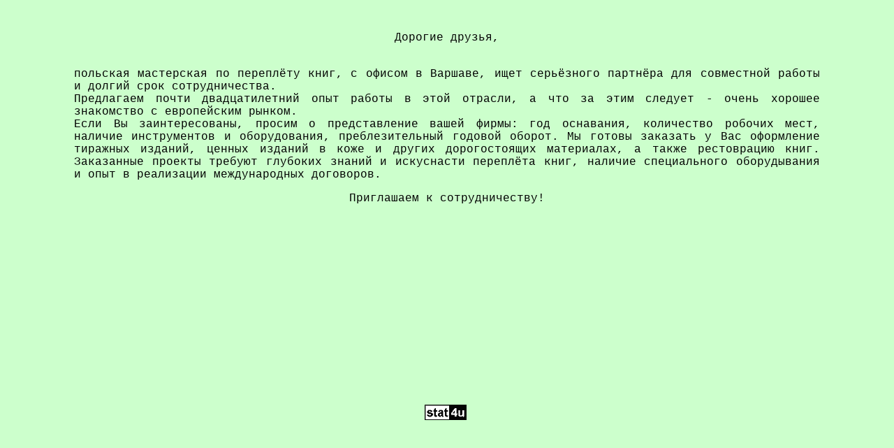

--- FILE ---
content_type: text/html
request_url: http://antykwariaty-antykwariat-antiquariat.waw.pl/buchbinderei/uber.uns.russ.html
body_size: 6230
content:
<html>
<head>
<title>Acta</title>
<meta http-equiv="Content-Type" content="text/html; charset=iso-8859-2">
<meta name="Keywords"
content="antykwariat Zeitschrifteneinbände">
<link rel="stylesheet" href="css/antiq.css" type="text/css">
</head>
<body bgcolor="#CCFFCC">
<table width="85%" border="0" align="center"><TD>
<center><font FACE="Courier" size="3"><center>
<P ALIGN=JUSTIFY><br>


<center>
&#1044;&#1086;&#1088;&#1086;&#1075;&#1080;&#1077; &#1076;&#1088;&#1091;&#1079;&#1100;&#1103;,
</center><br><P ALIGN=JUSTIFY>

 &#1087;&#1086;&#1083;&#1100;&#1089;&#1082;&#1072;&#1103;
 &#1084;&#1072;&#1089;&#1090;&#1077;&#1088;&#1089;&#1082;&#1072;&#1103;
 &#1087;&#1086; &#1087;&#1077;&#1088;&#1077;&#1087;&#1083;&#1105;&#1090;&#1091;
 &#1082;&#1085;&#1080;&#1075;, &#1089; &#1086;&#1092;&#1080;&#1089;&#1086;&#1084;
 &#1074; &#1042;&#1072;&#1088;&#1096;&#1072;&#1074;&#1077;, &#1080;&#1097;&#1077;&#1090;
 &#1089;&#1077;&#1088;&#1100;&#1105;&#1079;&#1085;&#1086;&#1075;&#1086;
 &#1087;&#1072;&#1088;&#1090;&#1085;&#1105;&#1088;&#1072; &#1076;&#1083;&#1103;
 &#1089;&#1086;&#1074;&#1084;&#1077;&#1089;&#1090;&#1085;&#1086;&#1081;
 &#1088;&#1072;&#1073;&#1086;&#1090;&#1099; &#1080; &#1076;&#1086;&#1083;&#1075;&#1080;&#1081;
 &#1089;&#1088;&#1086;&#1082;
 &#1089;&#1086;&#1090;&#1088;&#1091;&#1076;&#1085;&#1080;&#1095;&#1077;&#1089;&#1090;&#1074;&#1072;. 
<br>
&#1055;&#1088;&#1077;&#1076;&#1083;&#1072;&#1075;&#1072;&#1077;&#1084;
 &#1087;&#1086;&#1095;&#1090;&#1080;
 &#1076;&#1074;&#1072;&#1076;&#1094;&#1072;&#1090;&#1080;&#1083;&#1077;&#1090;&#1085;&#1080;&#1081;
 &#1086;&#1087;&#1099;&#1090; &#1088;&#1072;&#1073;&#1086;&#1090;&#1099;
 &#1074; &#1101;&#1090;&#1086;&#1081; &#1086;&#1090;&#1088;&#1072;&#1089;&#1083;&#1080;,
 &#1072; &#1095;&#1090;&#1086; &#1079;&#1072; &#1101;&#1090;&#1080;&#1084;
 &#1089;&#1083;&#1077;&#1076;&#1091;&#1077;&#1090; - &#1086;&#1095;&#1077;&#1085;&#1100;
 &#1093;&#1086;&#1088;&#1086;&#1096;&#1077;&#1077;
 &#1079;&#1085;&#1072;&#1082;&#1086;&#1084;&#1089;&#1090;&#1074;&#1086; &#1089;
 &#1077;&#1074;&#1088;&#1086;&#1087;&#1077;&#1081;&#1089;&#1082;&#1080;&#1084;
 &#1088;&#1099;&#1085;&#1082;&#1086;&#1084;. 
<br>
&#1045;&#1089;&#1083;&#1080; &#1042;&#1099;
 &#1079;&#1072;&#1080;&#1085;&#1090;&#1077;&#1088;&#1077;&#1089;&#1086;&#1074;&#1072;&#1085;&#1099;,
 &#1087;&#1088;&#1086;&#1089;&#1080;&#1084; &#1086;
 &#1087;&#1088;&#1077;&#1076;&#1089;&#1090;&#1072;&#1074;&#1083;&#1077;&#1085;&#1080;&#1077;
 &#1074;&#1072;&#1096;&#1077;&#1081; &#1092;&#1080;&#1088;&#1084;&#1099;: &#1075;&#1086;&#1076;
 &#1086;&#1089;&#1085;&#1072;&#1074;&#1072;&#1085;&#1080;&#1103;,
 &#1082;&#1086;&#1083;&#1080;&#1095;&#1077;&#1089;&#1090;&#1074;&#1086;
 &#1088;&#1086;&#1073;&#1086;&#1095;&#1080;&#1093; &#1084;&#1077;&#1089;&#1090;,
 &#1085;&#1072;&#1083;&#1080;&#1095;&#1080;&#1077;
 &#1080;&#1085;&#1089;&#1090;&#1088;&#1091;&#1084;&#1077;&#1085;&#1090;&#1086;&#1074;
 &#1080; &#1086;&#1073;&#1086;&#1088;&#1091;&#1076;&#1086;&#1074;&#1072;&#1085;&#1080;&#1103;,
 &#1087;&#1088;&#1077;&#1073;&#1083;&#1077;&#1079;&#1080;&#1090;&#1077;&#1083;&#1100;&#1085;&#1099;&#1081;
 &#1075;&#1086;&#1076;&#1086;&#1074;&#1086;&#1081; &#1086;&#1073;&#1086;&#1088;&#1086;&#1090;.
 &#1052;&#1099; &#1075;&#1086;&#1090;&#1086;&#1074;&#1099;
 &#1079;&#1072;&#1082;&#1072;&#1079;&#1072;&#1090;&#1100; &#1091; &#1042;&#1072;&#1089;
 &#1086;&#1092;&#1086;&#1088;&#1084;&#1083;&#1077;&#1085;&#1080;&#1077;
 &#1090;&#1080;&#1088;&#1072;&#1078;&#1085;&#1099;&#1093;
 &#1080;&#1079;&#1076;&#1072;&#1085;&#1080;&#1081;, &#1094;&#1077;&#1085;&#1085;&#1099;&#1093;
 &#1080;&#1079;&#1076;&#1072;&#1085;&#1080;&#1081; &#1074; &#1082;&#1086;&#1078;&#1077; &#1080;
 &#1076;&#1088;&#1091;&#1075;&#1080;&#1093;
 &#1076;&#1086;&#1088;&#1086;&#1075;&#1086;&#1089;&#1090;&#1086;&#1103;&#1097;&#1080;&#1093;
 &#1084;&#1072;&#1090;&#1077;&#1088;&#1080;&#1072;&#1083;&#1072;&#1093;,
 &#1072; &#1090;&#1072;&#1082;&#1078;&#1077;
 &#1088;&#1077;&#1089;&#1090;&#1086;&#1074;&#1088;&#1072;&#1094;&#1080;&#1102;
 &#1082;&#1085;&#1080;&#1075;.
  &#1047;&#1072;&#1082;&#1072;&#1079;&#1072;&#1085;&#1085;&#1099;&#1077;
 &#1087;&#1088;&#1086;&#1077;&#1082;&#1090;&#1099;
 &#1090;&#1088;&#1077;&#1073;&#1091;&#1102;&#1090;
 &#1075;&#1083;&#1091;&#1073;&#1086;&#1082;&#1080;&#1093;
 &#1079;&#1085;&#1072;&#1085;&#1080;&#1081; &#1080;
 &#1080;&#1089;&#1082;&#1091;&#1089;&#1085;&#1072;&#1089;&#1090;&#1080;
 &#1087;&#1077;&#1088;&#1077;&#1087;&#1083;&#1105;&#1090;&#1072; &#1082;&#1085;&#1080;&#1075;,
 &#1085;&#1072;&#1083;&#1080;&#1095;&#1080;&#1077;
 &#1089;&#1087;&#1077;&#1094;&#1080;&#1072;&#1083;&#1100;&#1085;&#1086;&#1075;&#1086;
 &#1086;&#1073;&#1086;&#1088;&#1091;&#1076;&#1099;&#1074;&#1072;&#1085;&#1080;&#1103;
 &#1080; &#1086;&#1087;&#1099;&#1090; &#1074;
 &#1088;&#1077;&#1072;&#1083;&#1080;&#1079;&#1072;&#1094;&#1080;&#1080;
 &#1084;&#1077;&#1078;&#1076;&#1091;&#1085;&#1072;&#1088;&#1086;&#1076;&#1085;&#1099;&#1093;
 &#1076;&#1086;&#1075;&#1086;&#1074;&#1086;&#1088;&#1086;&#1074;. 
<br></p><center>
&#1055;&#1088;&#1080;&#1075;&#1083;&#1072;&#1096;&#1072;&#1077;&#1084; &#1082;
 &#1089;&#1086;&#1090;&#1088;&#1091;&#1076;&#1085;&#1080;&#1095;&#1077;&#1089;&#1090;&#1074;&#1091;!<br><br><br></font></center><br><br></p><br><br><br></font></center>
<br><br><br><br><br><br><br><br>
<!-- stat.4u.pl NiE KaSoWaC --> 
<a target=_top href="http://stat.4u.pl/?buchbindereizygmunt"><img alt="" src="http://adstat.4u.pl/s4u.gif" border="0"></a> 
<script language="JavaScript" type="text/javascript"> 
<!-- 
function s4upl() { return "&amp;r=er";} 
//--> 
</script> 
<script language="JavaScript" type="text/javascript" src="http://adstat.4u.pl/s.js?buchbindereizygmunt"></script> 
<script language="JavaScript" type="text/javascript"> 
<!-- 
s4uext=s4upl(); 
document.write('<img alt="" src="http://stat.4u.pl/cgi-bin/s.cgi?i=buchbindereizygmunt'+s4uext+'" width="1" height="1">') 
//--> 
</script> 
<noscript><img alt="" src="http://stat.4u.pl/cgi-bin/s.cgi?i=buchbindereizygmunt&amp;r=ns" width="1" height="1"></noscript> 
<!-- stat.4u.pl KoNiEc --><br>
<br><br><br><br><br><br><br><br><br>

</td>
  </tr>
 </table>
</body>
</html>

--- FILE ---
content_type: text/css
request_url: http://antykwariaty-antykwariat-antiquariat.waw.pl/buchbinderei/css/antiq.css
body_size: 296
content:
.tekst {  font-family: Verdana, Arial, Helvetica, sans-serif; font-size: 10px}
.central {  text-align: center}
.tytul {  font-size: 24px; font-weight: 700}
.justowane {  text-align: justify}
a:link {  color: #996633; text-decoration: none}
a:hover {  color: #000000; text-decoration: none}
